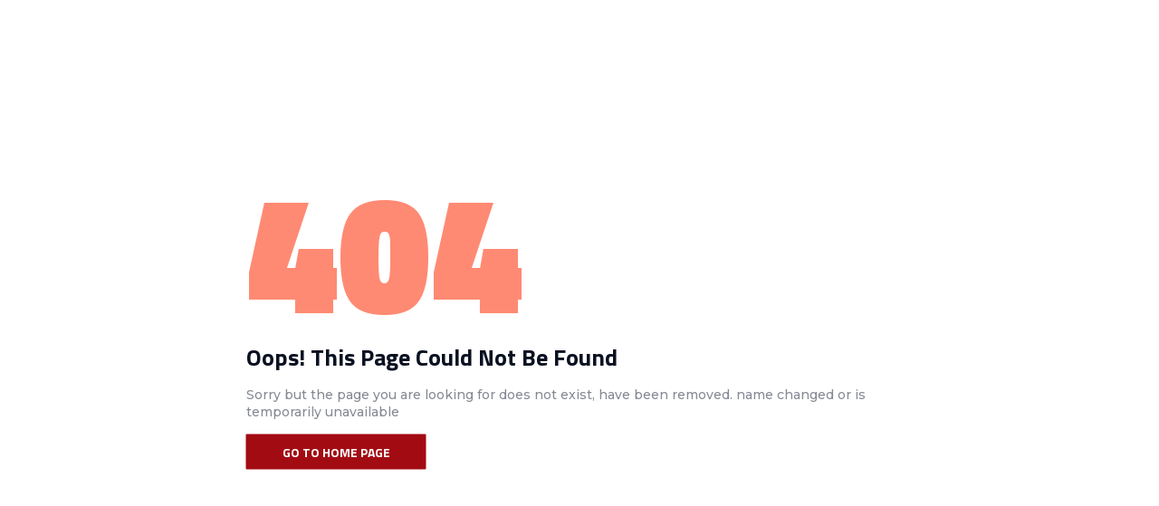

--- FILE ---
content_type: text/html; charset=UTF-8
request_url: http://vietmycantho.edu.vn/goi-banh-ngay-xuan-2019/n1531.html
body_size: 1320
content:
<!DOCTYPE html>
<html lang="en">
<head>
    <meta charset="utf-8">
    <meta http-equiv="X-UA-Compatible" content="IE=edge">
    <meta name="viewport" content="width=device-width, initial-scale=1">
    <meta name="description" content="Hệ thống Việt Mỹ Cần Thơ">
    <meta name="tags" content="Hệ thống Việt Mỹ Cần Thơ">

    <title>Hệ thống Việt Mỹ Cần Thơ - Trang chủ</title>

    <link href="https://fonts.googleapis.com/css?family=Montserrat:500" rel="stylesheet">
    <link href="https://fonts.googleapis.com/css?family=Titillium+Web:700,900" rel="stylesheet">
    <link rel="icon" href="http://vietmycantho.edu.vn/assets/uploads/media-uploader/logo-va1747448915.jpg" type="image/png">
        <link rel="stylesheet" href="http://vietmycantho.edu.vn/assets/frontend/css/jquery.ihavecookies.css">
    <style>
        :root {
            --main-color-one: #ff8a73;
            --secondary-color: #a30b13;
            --heading-color: #0a1121;
            --paragraph-color: #878a95;
        }
    </style>
    <style>
        * {
            -webkit-box-sizing: border-box;
            box-sizing: border-box;
        }

        body {
            padding: 0;
            margin: 0;
        }

        #notfound {
            position: relative;
            height: 100vh;
        }

        #notfound .notfound {
            position: absolute;
            left: 50%;
            top: 50%;
            -webkit-transform: translate(-50%, -50%);
            -ms-transform: translate(-50%, -50%);
            transform: translate(-50%, -50%);
        }

        .notfound {
            max-width: 767px;
            width: 100%;
            line-height: 1.4;
            padding: 0px 15px;
        }

        .notfound .notfound-404 {
            position: relative;
            height: 150px;
            line-height: 150px;
            margin-bottom: 25px;
        }

        .notfound .notfound-404 h1 {
            font-family: 'Titillium Web', sans-serif;
            font-size: 186px;
            font-weight: 900;
            margin: 0px;
            text-transform: uppercase;
            color: var(--main-color-one);
        }

        .notfound h2 {
            font-family: 'Titillium Web', sans-serif;
            font-size: 26px;
            font-weight: 700;
            margin: 0;
            color: var(--heading-color);
        }

        .notfound p {
            font-family: 'Montserrat', sans-serif;
            font-size: 14px;
            font-weight: 500;
            margin-bottom: 0px;
            color: var(--paragraph-color);
        }

        .notfound a {
            font-family: 'Titillium Web', sans-serif;
            display: inline-block;
            text-transform: uppercase;
            color: #fff;
            text-decoration: none;
            border: none;
            background: var(--secondary-color);
            padding: 10px 40px;
            font-size: 14px;
            font-weight: 700;
            border-radius: 1px;
            margin-top: 15px;
            -webkit-transition: 0.2s all;
            transition: 0.2s all;
        }

        .notfound a:hover {
            background: var(--main-color-one);
        }

        @media only screen and (max-width: 767px) {
            .notfound .notfound-404 {
                height: 110px;
                line-height: 110px;
            }
            .notfound .notfound-404 h1 {
                font-size: 120px;
            }
        }
    </style>
    <!--[if lt IE 9]>
    <script src="https://oss.maxcdn.com/html5shiv/3.7.3/html5shiv.min.js"></script>
    <script src="https://oss.maxcdn.com/respond/1.4.2/respond.min.js"></script>
    <![endif]-->
</head>
    <body>
        <div id="notfound">
            <div class="notfound">
                <div class="notfound-404">
                    <h1>404</h1>
                </div>
                <h2>Oops! This Page Could Not Be Found</h2>
                <p>Sorry but the page you are looking for does not exist, have been removed. name changed or is temporarily unavailable</p>
                <a href="http://vietmycantho.edu.vn">Go To Home Page</a>
            </div>
        </div>
    </body>
</html>
